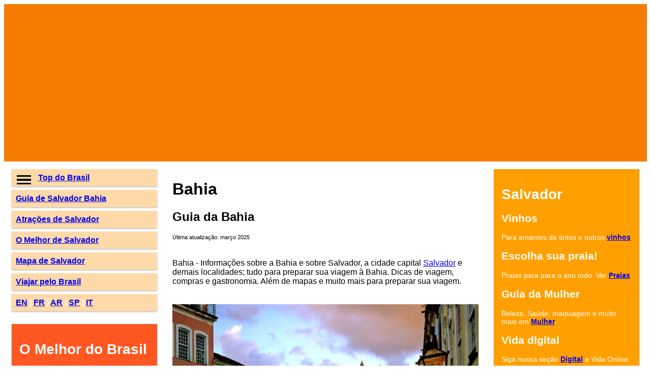

--- FILE ---
content_type: text/html; charset=UTF-8
request_url: http://topdobrasil.com.br/br/bahia/
body_size: 4111
content:
<!DOCTYPE html>
<html lang="pt">
<head>
<meta charset="utf-8">
<title>Bahia Salvador Guia da Bahia Salvador Bahia por Top do Brasil Portal Brasileiro &copy; Top do Brasil.Com.Br</title>
<meta name="Description" content="Bahia Salvador Guia dea Bahia Salvador Bahia por Top do Brasil Portal Brasileiro &copy; Top do Brasil.Com.Br" />
<meta name="Keywords" content="bahia,guia da bahia,salvador bahia,bahia,belo horizonte,governador valadares,teofilo otoni,diamantina,ouro preto,mariana,sao joao del rei,congonhas,uberaba,uberlandia,diamantina,caxambu,araxa,sao lourenço" /> 
<meta name="Author" content="Ari Oliveira" /> 
<meta name="Identifier-URL" content="https://www.topdobrasil.com.br/" /> 
<meta name="concept" content="Top do Brasil.Com.Br" /> 
<meta name="summary" content="Top do Brasil.Com.Br" />
<meta name="Revisit-after" content="14 days" /> 
<link rel="canonical" href="https://www.topdobrasil.com.br" />
<meta name="viewport" content="width=device-width, initial-scale=1.0">
<meta name="Robots" content="all" />
<style>
* {
    box-sizing: border-box;
}
.row::after {
    content: "";
    clear: both;
    display: block;
}
[class*="col-"] {
    float: left;
    padding: 15px;
}
html {
    font-family: "Lucida Sans", sans-serif;
}
img {
    width: 100%;
    height: auto;
}
.img_icon {
	float: left;
	margin: .2em .6em .3em .4em;
	width:  36px;
    height: 36px;
}
.header {
    background-color: #F57C00;
    color: #ffffff;
    padding: 15px;
}
.menu ul {
    list-style-type: none;
    margin: 0;
    padding: 0;
}
.menu li {
    padding: 8px;
    margin-bottom: 7px;
    background-color: #FFDAA8;
    color: #ffffff;
    box-shadow: 0 1px 3px rgba(0,0,0,0.12), 0 1px 2px rgba(0,0,0,0.24);
}
.menu li:hover {
    background-color: #F57C00;
}
.destaque {
    background-color: #FF5722;
    padding: 15px;
    color: #ffffff;    
	text-align: left;
    font-size: 14px;    
	box-shadow: 0 1px 3px rgba(0,0,0,0.12), 0 1px 2px rgba(0,0,0,0.24);
}
.super_destaque {
    background-color: #F57C00;
    padding: 15px;
    color: #ffffff;    
	text-align: left;
    font-size: 14px;    
	box-shadow: 0 1px 3px rgba(0,0,0,0.12), 0 1px 2px rgba(0,0,0,0.24);
}
.aside {
    background-color: #FFA000;
    padding: 15px;
    color: #ffffff;
    text-align: left;
    font-size: 14px;
    box-shadow: 0 1px 3px rgba(0,0,0,0.12), 0 1px 2px rgba(0,0,0,0.24);
}
.super_aside {
    background-color: #E64A19;
    padding: 15px;
    color: #ffffff;    
    text-align: left;
    font-size: 14px;    
    box-shadow: 0 1px 3px rgba(0,0,0,0.12), 0 1px 2px rgba(0,0,0,0.24);
}
figcaption {
	font-size: 11px;
	color: #000000;
}
.anuncios {
    background-color: #ffffff;
    color: #ffffff;
    text-align: left;
    font-size: 12px;
    padding: 15px;
}
.footer {
    background-color: #F57C00;
    color: #ffffff;
    text-align: left;
    font-size: 12px;
    padding: 15px;
}
/* For desktop: */
.col-1 {width: 8.33%;}
.col-2 {width: 16.66%;}
.col-3 {width: 25%;}
.col-4 {width: 33.33%;}
.col-5 {width: 41.66%;}
.col-6 {width: 50%;}
.col-7 {width: 58.33%;}
.col-8 {width: 66.66%;}
.col-9 {width: 75%;}
.col-10 {width: 83.33%;}
.col-11 {width: 91.66%;}
.col-12 {width: 100%;}

@media only screen and (max-width: 768px) {
    /* For mobile phones: */
    [class*="col-"] {
        width: 100%;
    }
	
}
</style>

<script async src="//pagead2.googlesyndication.com/pagead/js/adsbygoogle.js"></script>
<script>
  (adsbygoogle = window.adsbygoogle || []).push({
    google_ad_client: "ca-pub-8119820540732092",
    enable_page_level_ads: true
  });
</script>

</head>
<body>

<div class="header">
  <script async src="//pagead2.googlesyndication.com/pagead/js/adsbygoogle.js"></script>
<!-- anuncio -->
<ins class="adsbygoogle"
     style="display:block"
     data-ad-client="ca-pub-8119820540732092"
     data-ad-slot="8420112521"
     data-ad-format="auto"></ins>
<script>
(adsbygoogle = window.adsbygoogle || []).push({});
</script>
</div>

<div class="row">    <!-- seria o equivalente da página -->

<div class="col-3 menu">
<div class="img_icon">
<a href="/br/"><img src="../../icones/home_black_36.png" width="36" height="36" border="0" alt="Menu" /></a> 
</div>
<ul>
<li><strong><a href="/br/" title="Top do Brasil">Top do Brasil</a></strong></li>
<li><strong><a href="/br/salvador/" title="Guia de Salvador Bahia">Guia de Salvador Bahia</a></strong></li>
<li><strong><a href="atracoes-de-salvador-bahia.php">Atrações de Salvador</a></strong></li>
<li><strong><a href="o-melhor-de-salvador.php">O Melhor de Salvador</a></strong></li>
<li><strong><a href="mapa-de-salvador.php">Mapa de Salvador</a></strong></li>
<li><strong><a href="/br/brasil/" title="Viajar pelo Brasil">Viajar pelo Brasil</a></strong></li>
<li><strong><a href="/en/">EN</a> | <a href="/fr/">FR</a> | <a href="/ar/">AR</a> | <a href="/sp/">SP</a> | <a href="/it/">IT</a></strong></li>
</ul>
<br />
<div class="destaque">
<h1>O Melhor do Brasil</h1>
O <strong>Melhor do Brasil</strong> começa pelo Rio de Janeiro. No Sul, as praias de Santa Catarina são os melhores destinos. As cidades 
coloniais de Minas Gerais e a imensa Costa do Nordeste são imperdíveis. 
Outros destaques: 
<h2><a href="/br/sao-paulo-sp/" title="São Paulo">+<a> São Paulo</h2>
<h2><a href="/br/parana/" title="Iguassu">+<a> Iguassu</h2>
<h2><a href="/br/nordeste/" title="Nordeste">+</a> Nordeste</h2>
<h2><a href="/praias/" title="Praias">+</a> Praias</h2>
Confira mais no Guia do <strong><a href="/br/brasil/" title="Guia do Brasil">Brasil</a></strong>!
</div>
<br />

<div id="images">
<a href="/br/rio-de-janeiro/regiao-dos-lagos.php" title="Guía Região dos Lagos, Rio de Janeiro"alt="Ilha Grande, RJ" alt="Cabo Frio, RJ"><img src="../../_faixas/cabo_frio_320600.jpg" width="320" height="60" alt="Guía Região dos Lagos, Rio de Janeiro" /></a>
<br />
<a href="/br/rio-de-janeiro/costa-verde.php" title="Guía Ilha Grande, Rio de Janeiro" alt="Ilha Grande, RJ"><img src="../../_faixas/ilha_grande_320601.jpg" width="320" height="60" alt="Guía Ilha Grande Rio de Janeiro" /></a>
<br />
<a href="/br/rio-de-janeiro/parati.php" title="Guía Parati, Rio de Janeiro" alt="Parati, RJ"><img src="../../_faixas/parati_320600.jpg" width="320" height="60" alt="Guía Parati, Rio de Janeiro" /></a>
<br />
<a href="/br/rio-de-janeiro/armacao_dos_buzios.php" title="Guía Armação dos Búzios, Rio de Janeiro" alt="Búzios, RJ"><img src="../../_faixas/buzios_320600.jpg" width="320" height="60" alt="Guía Parati, Rio de Janeiro" /></a>
</div>
<br />
<div class="super_destaque">
<h1>Guias do Brasil</h1>
Tudo para preparar sua visita o Brasil! 
Outros destaques: 
<h2>São Paulo</h2>
<h2>Santa Catarina</h2>
<h2>Bahia</h2>
<h2>Ceará</h2>
Confira no <strong><a href="/br/brasil/" title="Guia do Brasil">Guia do Brasil</a></strong>!
</div>
<br />
<br />

</div>

<div class="col-6">
  
<p>
<h1>Bahia</h1>
<h2>Guia da Bahia</h2>
<figcaption>Última atualização: março 2025</figcaption>
<br /><br />
Bahia - Informações sobre a Bahia e sobre Salvador, a cidade capital <a href="/br/salvador/" title="Guia de Salvador">Salvador</a> e demais localidades; tudo para preparar sua viagem &agrave; Bahia. 
 Dicas de viagem, compras e gastronomia. Além de mapas e muito mais para preparar sua viagem.
<br />
<br />
<img>
<img src="../../images/salvador_64001.jpg" title="Centro Histórico de Salvador" width="640" height="480" alt="Imagem (C) Christian Knepper/Embratur - Guia da Bahia" />
<figcaption>Salvador, Bahia  Brasil</figcaption>
</img>
<br />
<br />
</p>
<p>
<h2>Agronegócio e Turismo</h2>
Um dos principais estados do Nordeste do país, a Bahia dotou-se de forte setor do agronegócio brasileiro, com destaques para a soja e o 
café.
<br />
<br />
<h3>Turismo</h3>
O setor do <strong>turismo</strong> também é dos carros-chefes da economia baiana. Os destaques são a capital, 
<strong>Salvador</strong> e seu longo litoral - o mais extenso do Brasil - com destaque para as praias do sul (Porto 
Seguro, Ilhéus).
<br />
<br />
<br />
Os principais municípios do estado são:
<br />
<br />
<h3>Salvador</h3>
A capital da Bahia é uma das princpais cidades da região Nordeste.
<br />
<br />
Saber mais: <strong>Salvador</strong>
<br />
<br />

<h3>Feira de Santana</h3>
Situada a 116 km ao noroeste de <strong>Salvador</strong>, <strong>Feira de Santana</strong> é o segundo 
<br />
<br />
Saber mais: <strong>Feira de Santana</strong>
<br />
<br />

<h3>Vitória da Conquista</h3>
A cidade de <strong><a href="vitoria-da-conquista.php" title="Vitória da Conquista">Vitória da Conquista</a></strong>, também conhecida como a <strong>Suíça da Bahia</strong>, está situada em 
um dos mais importantes munícipios do estado, atrás apenas da capital (Salvador) e do grande centro comercial de 
<strong>Feira de Santana</strong>.
<br />
<br />
Saber mais: <strong>Vitória da Conquista</strong>
<br />
<br />
</p>
<p>
<h2>Estados brasileiros</h2>
Confira abaixo os principais guias dos estados brasileiros em destaque ou veja a lista completa dos guias 
dos <strong><a href="guia-dos-estados-brasileiros.php" title="Guia dos Estados do Brasil">estados</a></strong> do Brasil.
<br />
<ul>
<li><a href="/br/sao-paulo/" title="Guia do Rio de Janeiro">São Paulo</a></li>
<li><a href="/br/rio-de-janeiro/" title="Guia do Rio de Janeiro">Rio de Janeiro</a></li>
<li><a href="/br/minas-gerais/" title="Guia de Minas Gerais">Minas Gerais</a></li>
<li><a href="/br/santa-catarina/" title="Guia de Santa Catarina">Santa Catarina</a></li>
<li><a href="/br/pernambuco/" title="Guia de Pernambuco">Pernambuco</a></li>
</ul>
<br />
<script async src="//pagead2.googlesyndication.com/pagead/js/adsbygoogle.js"></script>
<!-- anuncio -->
<ins class="adsbygoogle"
     style="display:block"
     data-ad-client="ca-pub-8119820540732092"
     data-ad-slot="8420112521"
     data-ad-format="auto"></ins>
<script>
(adsbygoogle = window.adsbygoogle || []).push({});
</script>
<br />
<h2>Capitais</h2>
Confira abaixo os principais guias das capitais brasileiras em destaque ou veja aqui a lista completa dos guias 
das <strong><a href="guia-das-capitais-brasileiras.php" title="Guia das Capitais dos Estados do Brasil">capitais</a></strong> dos estados do Brasil.
<br />
<ul>
<li><a href="/br/sao-paulo-sp/" title="Guia do Rio de Janeiro">São Paulo</a></li>
<li><a href="/br/rio-de-janeiro-rj/" title="Guia do Rio de Janeiro">Rio de Janeiro</a></li>
<li><a href="/br/belo-horizonte/" title="Guia de Belo Horizonte">Belo Horizonte</a></li>
<li><a href="/br/florianopolis/" title="Guia de Florianópolis">Florianópolis</a></li>
<li><a href="/br/recife/" title="Guia do Recife">Recife</a></li>
<li><a href="/br/natal/" title="Guia de Natal">Natal</a></li>
<li><a href="/br/manaus/" title="Guia de Manaus">Manaus</a></li>
</ul>
<br />
<br />
<h2>Guias Temáticos em Destaque</h2>
<br />
&bull; <a href="/vinhos/" title="Guia de Vinhos">Guia de Vinhos</a>
<br />
<br />
&bull; <a href="/br/rio-de-janeiro-rj/" title="Guia do Rio de Janeiro">Rio de Janeiro</a>
<br />
<br />
</p>
  
</div>

<div class="col-3 right">

  <div class="aside">
    <h1>Salvador</h1>
    <h2>Vinhos</h2>
    <p>Para amantes de tintos e outros <strong><a href="/vinhos/" title="Guia de Vinhos">vinhos</a></strong></p>
    <h2>Escolha sua praia!</h2>
    <p>Praias para para o ano todo. Ver <strong><a href="/praias/" title="Praias do Brasil">Praias</a></strong></p>
    <h2>Guia da Mulher</h2>
    <p>Beleza, Saúde, maquiagem e muito mais em <strong><a href="/mulher/" title="Mulher em Top do Brasil">Mulher</a></strong></p>
    <h2>Vida digital</h2>
    <p>Siga nossa seção <strong><a href="/tecnologia/" title="Vida Digital">Digital</a></strong> e Vida Online.</p>
  </div>
   
<br />
<!-- TdBR Um -->
<script async src="//pagead2.googlesyndication.com/pagead/js/adsbygoogle.js"></script>
<!-- topdobrasil text -->
<ins class="adsbygoogle"
     style="display:block"
     data-ad-client="ca-pub-8119820540732092"
     data-ad-slot="8420112521"
     data-ad-format="auto"></ins>
<script>
(adsbygoogle = window.adsbygoogle || []).push({});
</script>

<br />

<div class="aside">
<h2>Mais Destaques em Guias</h2>
    <p>Notícias do Brasil... <a href="" title="Notícias do Brasil">Notícias</a></p>
	<h2>Cozinha brasileira</h2>
    <p>Cozinha do Brasil... <a href="/cozinha/" title="Cozinha do Brasil">mais</a></p>
	<h2>Viajar pelo Brasil</h2>
    <p>Pode-se visitar o Brasil o ano inteiro... <a href="/viajar/" title="Viajar pelo Brasil">mais</a></p>
    <h2>Dicas aos visitantes</h2>
    <p>Siga as nossas <a href="/viajar/" title="Dicas de Viagem">dicas</a> e aproveito máximo sua estadia no Brasil</p>
  </div>
  
</div>  <!-- fim col-3  -->


</div>  <!--  fim de ROW  -->

<!-- Global site tag (gtag.js) - Google Analytics -->
<script async src="https://www.googletagmanager.com/gtag/js?id=UA-6645917-2"></script>
<script>
  window.dataLayer = window.dataLayer || [];
  function gtag(){dataLayer.push(arguments);}
  gtag('js', new Date());

  gtag('config', 'UA-6645917-2');
</script>


<div class="anuncios">
  <p></p>
</div>

<div class="footer">
  <p>&copy; Portal <a href="https://www.topdobrasil.com.br/">Top do Brasil.com.br</a></p>
<h3><a href="https://www.topdeportugal.com/" title="Top de Portugal">Top de Portugal</a></h3>
<h3><a href="https://www.topmodabrasil.com.br/" title="Top Moda Brasil.com.br">Top Moda Brasil</a></h3>
<h3><a href="https://aridoliveira.com/" title="Ari Oliveira">Ari Oliveira</a></h3>
<h3><a href="https://youtube.com/aridoliveira/" title="Ari Oliveira YouTube">Canal Ari Oliveira no YouTube</a></h3>
</div>

</body>
</html>

--- FILE ---
content_type: text/html; charset=utf-8
request_url: https://www.google.com/recaptcha/api2/aframe
body_size: 265
content:
<!DOCTYPE HTML><html><head><meta http-equiv="content-type" content="text/html; charset=UTF-8"></head><body><script nonce="9JXOOuoKWG_gma4Lh-rCyQ">/** Anti-fraud and anti-abuse applications only. See google.com/recaptcha */ try{var clients={'sodar':'https://pagead2.googlesyndication.com/pagead/sodar?'};window.addEventListener("message",function(a){try{if(a.source===window.parent){var b=JSON.parse(a.data);var c=clients[b['id']];if(c){var d=document.createElement('img');d.src=c+b['params']+'&rc='+(localStorage.getItem("rc::a")?sessionStorage.getItem("rc::b"):"");window.document.body.appendChild(d);sessionStorage.setItem("rc::e",parseInt(sessionStorage.getItem("rc::e")||0)+1);localStorage.setItem("rc::h",'1769000090693');}}}catch(b){}});window.parent.postMessage("_grecaptcha_ready", "*");}catch(b){}</script></body></html>